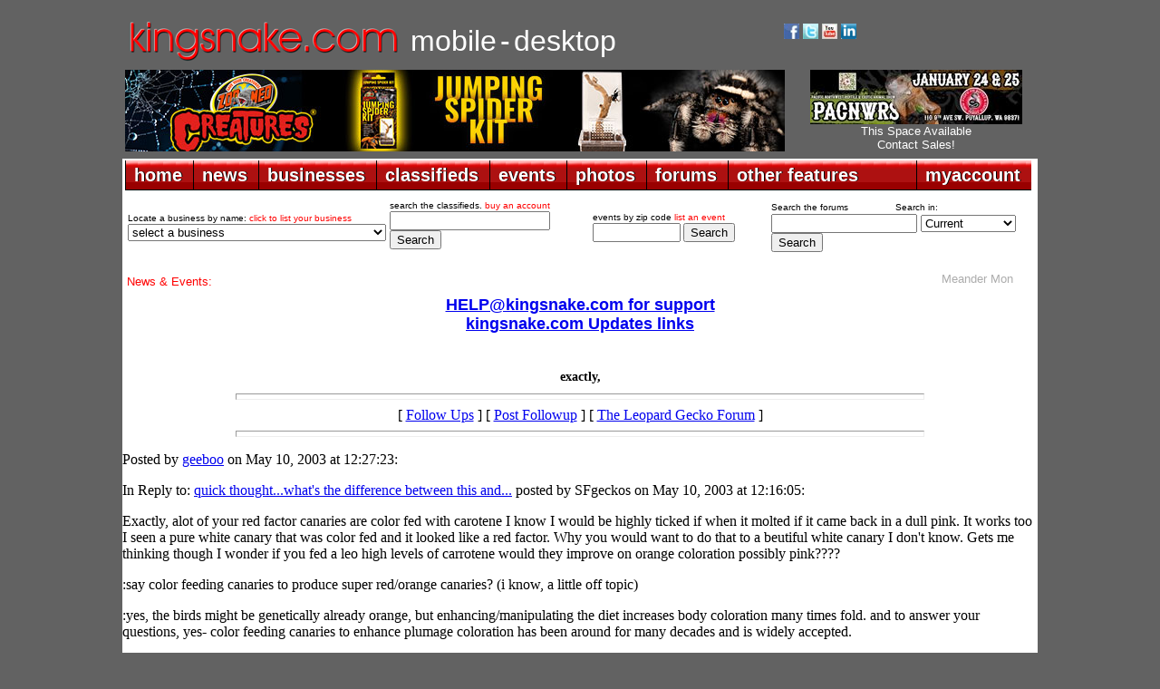

--- FILE ---
content_type: text/css
request_url: https://www.kingsnake.com/shared/headers/css/top_newlook.css
body_size: 5079
content:
.thrColHybHdr #headerContainer {
	width: 1010px;
	height: 34px;
    background-color: #FFFFFF;
	margin-top:0px;
    margin-left: auto;
  	margin-right: auto;
	text-align: left; /* this overrides the text-align: center on the body element. */
}
.thrColHybHdr #headerContainer #longLine {
	position: absolute;
	width: 100%;
	height:1px;
	top:190px;
	background: #ffffff;
}
.thrColHybHdr #headerContainer #headerContent {
	padding: 0px; /* rememberthat padding is the space inside the div box and margin is the space outside the div box */
	width: 1010px;
	margin: 0 auto 0 auto;
	position:relative;
	background: #ffffff;
}
.thrColHybHdr #container {
	width: 1010px;
	margin-left: auto;
  	margin-right: auto;
	background-color: #FFFFFF;
}
body  {
	font: Verdana, Arial, Helvetica, sans-serif;
	background: #626262;
	margin: 0; /* it's good practice to zero the margin and padding of the body element to account for differing browser defaults */
	padding: 0;
	text-align: left;
	color: #000000;
}
#userBadge {
	text-align: left;
	margin-left: 05px;
	background-color:#FFF;
	height:90px;
	width:240px;
	color:#F00;
	font-family:Arial, Helvetica, sans-serif;
	font-size:13px;
	overflow:hidden;

}
 #userBadgeImg {
	float:right;
	width:60px;
	height:60px;
}

#userBadgeGreeting .small{
	font-size:8px;
	color:#F00;
}
#userBadge .black {
	color:#000;
}


#headerBanner {
	margin: 30px 0px 2px 0px; /* remember that padding is the space inside the div box and margin is the space outside the div box */
	width: 728px;
	height:90px;
	position:absolute;
	left:0px;
	background: #ffffff;
}


.clearfloat { /* this class should be placed on a div or break element and should be the final element before the close of a container that should fully contain a float */
	clear:both;
    height:0;
    font-size: 1px;
    line-height: 0px;
}






/* ================================================================
This copyright notice must be untouched at all times.

The original version of this stylesheet and the associated (x)html
is available at http://www.cssplay.co.uk/menus/opaque_dl.html
Copyright (c) 2005-2007 Stu Nicholls. All rights reserved.
This stylesheet and the assocaited (x)html may be modified in any
way to fit your requirements.
=================================================================== */
#menuDropdown {
        margin:0 auto;
        position:absolute;
        top:2px;
        width:1000px;
        background-image:url('/shared/headers/css/menuBG30.png');
        background-repeat:repeat-x;
        list-style-type:none;
        margin:0 0 30px 0;
padding:0;
}

#menuDropdown li {
        display:block;
        float:left;
        position:relative;
        z-index:100;
        margin-right:1px;
}

#menuDropdown li.right {
        float:right;
        display:block;
        position:relative;
        z-index:100;
        margin-right:1px;
}

#menuDropdown li span {
        display:block;
        z-index:100;
        padding: 5px 10px;
        font-size:20px;
        font-weight:bold;
        font-family: Arial, Helvetica, sans-serif ;
        border-left: 1px solid black;
}
#menuDropdown li a, #menuDropdown li a:visited {
        display:block;
        padding:0;
        white-space:nowrap;
}

#menuDropdown dl {
        position:absolute;
        top:0;
        left:0;
        margin: 0;
        padding: 0;

}
#menuDropdown dt {
        margin:0;
        font-size: 1.1em;
        float:left;
        padding-bottom:5px;
}

#menuDropdown dd {
        display:none;
        /* Fallback for web browsers that doesn't support RGBa */
        background: rgb(0, 0, 0);
        /* RGBa with 0.6 opacity */
        background: rgba(0, 0, 0, 0.8);
        /* For IE 5.5 - 7*/
	filter:progid:DXImageTransform.Microsoft.gradient(startColorstr=#cc000000, endColorstr=#99000000);
        /* For IE 8*/
        -ms-filter: "progid:DXImageTransform.Microsoft.gradient(startColorstr=#cc000000, endColorstr=#99000000)";
        clear:left;
        margin:0;
        padding:0;
        font-size: 17px;
        text-align:left;
        font-family: Arial, Helvetica, sans-serif ;
}
#menuDropdown dt a, #menuDropdown dt a:visited {
        display:block;
        color:white;
        font-size:20px;
        font-weight:bold;
        font-family: Arial, Helvetica, sans-serif ;
        padding: 5px 10px;
        text-decoration:none;
}
#menuDropdown dd a, #menuDropdown dd a:visited {
        color:#FFF;
        text-decoration:none;
        display:block;
        padding: 5px 10px;
}

#menuDropdown li a:hover {
        border:0;
        text-decoration:underline;
}

#menuDropdown li:hover dd, #menuDropdown li a:hover dd {
        display:block;
}
#menuDropdown li:hover dl, #menuDropdown li a:hover dl {
        padding-bottom:15px;
}
#menuDropdown li:hover dt a, #menuDropdown li a:hover dt a, #menuDropdown dd
a:hover {

}
/* end dropdown */


